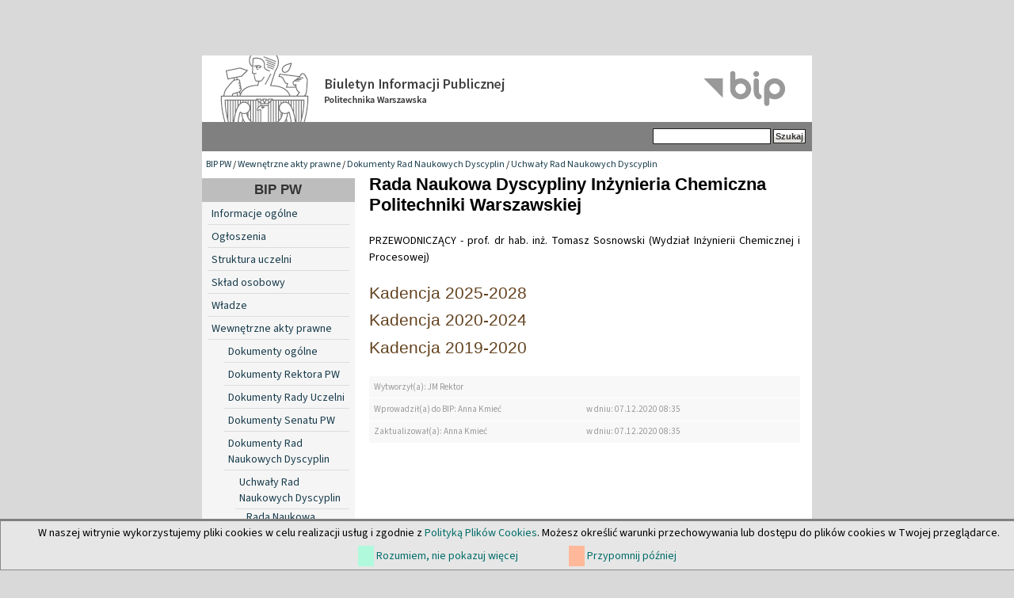

--- FILE ---
content_type: text/html; charset=utf-8
request_url: https://www.bip.pw.edu.pl/index.php/Wewnetrzne-akty-prawne/Dokumenty-Rad-Naukowych-Dyscyplin/Uchwaly-Rad-Naukowych-Dyscyplin/Rada-Naukowa-Dyscypliny-Inzynieria-Chemiczna-Politechniki-Warszawskiej
body_size: 3835
content:

<!DOCTYPE html PUBLIC "-//W3C//DTD XHTML 1.0 Transitional//EN" "http://www.w3.org/TR/xhtml1/DTD/xhtml1-transitional.dtd">
<html xmlns="http://www.w3.org/1999/xhtml" xml:lang="pl-PL" lang="pl-PL">
<head>                                                
    <title>Rada Naukowa Dyscypliny Inżynieria Chemiczna Politechniki Warszawskiej / Uchwały Rad Naukowych Dyscyplin / Dokumenty Rad Naukowych Dyscyplin / Wewnętrzne akty prawne / BIP PW - Biuletyn Informacji Publicznej Politechniki Warszawskiej</title>

    
    
    
        <meta http-equiv="Content-Type" content="text/html; charset=utf-8" />

        <meta http-equiv="Content-language" content="pl-PL" />

    
        <meta name="author" content="eZ Systems" />

        <meta name="copyright" content="eZ Systems" />

        <meta name="description" content="Biuletyn Informacji Publicznej Politechniki Warszawskiej" />

        <meta name="keywords" content="Biuletyn Informacji Publicznej Politechnika Warszawska" />

    
    <meta name="MSSmartTagsPreventParsing" content="TRUE" />
  
    
<link rel="Home" href="/" title="Biuletyn Informacji Publicznej Politechniki Warszawskiej strona główna" />
<link rel="Index" href="/" />
<link rel="Top"  href="/" title="Rada Naukowa Dyscypliny Inżynieria Chemiczna Politechniki Warszawskiej / Uchwały Rad Naukowych Dyscyplin / Dokumenty Rad Naukowych Dyscyplin / Wewnętrzne akty prawne / BIP PW - Biuletyn Informacji Publicznej Politechniki Warszawskiej" />
<link rel="Search" href="/content/advancedsearch" title="Szukaj Biuletyn Informacji Publicznej Politechniki Warszawskiej" />
<link rel="Shortcut icon" href="var/storage/packages/local/PW1/files/default/file/images/favicon.ico" type="image/x-icon" />
<link rel="Alternate" type="application/rss+xml" title="RSS" href="/rss/feed/rss" /><link rel="Alternate" href="/layout/set/print/Wewnetrzne-akty-prawne/Dokumenty-Rad-Naukowych-Dyscyplin/Uchwaly-Rad-Naukowych-Dyscyplin/Rada-Naukowa-Dyscypliny-Inzynieria-Chemiczna-Politechniki-Warszawskiej" media="print" title="Wersja do druku" /><style type="text/css">
    @import url(/design/bippw/stylesheets/core.css);
    @import url(/design/standard/stylesheets/debug.css);
    @import url(/design/bippw/stylesheets/pagelayout.css);
    @import url(/design/bippw/stylesheets/content.css);
    @import url(/design/bippw/stylesheets/websitetoolbar.css);
    @import url(/design/bippw/stylesheets/classes-colors.css?v=3);
    @import url(/design/bippw/stylesheets/site-colors.css);
        @import url("/extension/cookieman/design/cookieman/stylesheets/cookienotif.css");
    </style>
<link rel="stylesheet" type="text/css" href="/design/bippw/stylesheets/print.css" media="print" />
<!-- IE conditional comments; for bug fixes for different IE versions -->
<!--[if IE 5]>     <style type="text/css"> @import url(/design/bippw/stylesheets/browsers/ie5.css);    </style> <![endif]-->
<!--[if lte IE 7]> <style type="text/css"> @import url(/design/bippw/stylesheets/browsers/ie7lte.css); </style> <![endif]-->
    <script language="javascript" type="text/javascript" src="/design/bippw/javascript/insertmedia.js"></script>
<!-- KONIEC -->
</head>
<body>
<!-- Complete page area: START -->
                                                                                                                                                                                                                    
<!-- Change between "sidemenu"/"nosidemenu" and "extrainfo"/"noextrainfo" to switch display of side columns on or off  -->
<div id="page" class="sidemenu noextrainfo section_id_13 subtree_level_0_node_id_2 subtree_level_1_node_id_358 subtree_level_2_node_id_45021 subtree_level_3_node_id_45022 subtree_level_4_node_id_45027 current_node_id_45027">
		<div id="cookie-notification">
<p>W naszej witrynie wykorzystujemy pliki cookies w celu realizacji usług i zgodnie z <a href="https://www.pw.edu.pl//Kontakt/Polityka-dotyczaca-cookies" target="_blank">Polityką Plików Cookies</a>. Możesz określić warunki przechowywania lub dostępu do plików cookies w Twojej przeglądarce.</p>
<div id="cookie-controlbuttons">
	<a id="cookies-accept" href="https://www.bip.pw.edu.pl/index.php/Wewnetrzne-akty-prawne/Dokumenty-Rad-Naukowych-Dyscyplin/Uchwaly-Rad-Naukowych-Dyscyplin/Rada-Naukowa-Dyscypliny-Inzynieria-Chemiczna-Politechniki-Warszawskiej?cookiedec=a">Rozumiem, nie pokazuj więcej</a>
	<a id="cookies-remind" href="https://www.bip.pw.edu.pl/index.php/Wewnetrzne-akty-prawne/Dokumenty-Rad-Naukowych-Dyscyplin/Uchwaly-Rad-Naukowych-Dyscyplin/Rada-Naukowa-Dyscypliny-Inzynieria-Chemiczna-Politechniki-Warszawskiej?cookiedec=r">Przypomnij później</a>
</div>
</div>

  <!-- Header area: START -->
  <div id="header" class="float-break">      <a href="/" class="header-lnk" title="Strona główna BIP PW"></a>
    <p class="hide"><a href="#main">Skip to main content</a></p>
  </div>
  <!-- Header area: END -->


  <!-- Top menu area: START -->
  <div id="topmenu" class="float-break">
    <div class="topmenu-design">
    <div id="searchbox">
      <form action="/content/advancedsearch">
        <label for="searchtext" class="hide">Search text:</label>
                <input id="searchtext" name="SearchText" type="text" value="" size="12" />
        <input type="hidden" name="sz" value="0" />
        <input id="searchbutton" class="button" type="submit" value="Szukaj" alt="Submit" />
                          </form>
    </div>
</div>  </div>
  <!-- Top menu area: END -->
  
  <!-- Path area: START -->
  <div id="path">
      <!-- Path content: START -->
  <p>
        <a href="/">BIP PW</a>
      /      <a href="/Wewnetrzne-akty-prawne">Wewnętrzne akty prawne</a>
      /      <a href="/Wewnetrzne-akty-prawne/Dokumenty-Rad-Naukowych-Dyscyplin">Dokumenty Rad Naukowych Dyscyplin</a>
      /      <a href="/Wewnetrzne-akty-prawne/Dokumenty-Rad-Naukowych-Dyscyplin/Uchwaly-Rad-Naukowych-Dyscyplin">Uchwały Rad Naukowych Dyscyplin</a>
        </p>
  <!-- Path content: END -->  </div>
  <!-- Path area: END -->
  

  <!-- Toolbar area: START -->
  <div id="toolbar">
    </div>
  <!-- Toolbar area: END -->


  <!-- Columns area: START -->
<div id="columns_container">
  <div id="columns" class="float-break">
    <!-- Side menu area: START -->
    <div id="sidemenu-position">
      <div id="sidemenu">
          <!-- Used only for height resize script -->
       
          


<div id="dyn-menu">
  <div id="dynmenu-header"><h2><a href="/">BIP PW</a></h2></div>
		
						<!-- Link -->
				<div class="first-level"> 
				    						    <a href="/content/view/full/19012" class="leftnav">
							    Informacje ogólne
						    </a>
					    				</div>
				<!-- Ende Link -->
					
						<!-- Link -->
				<div class="first-level"> 
				    						    <a href="/content/view/full/19245" class="leftnav">
							    Ogłoszenia
						    </a>
					    				</div>
				<!-- Ende Link -->
					
						<!-- Link -->
				<div class="first-level"> 
				    						    <a href="/content/view/full/18991" class="leftnav">
							    Struktura uczelni
						    </a>
					    				</div>
				<!-- Ende Link -->
					
						<!-- Link -->
				<div class="first-level"> 
				    						    <a href="/content/view/full/300" class="leftnav">
							    Skład osobowy
						    </a>
					    				</div>
				<!-- Ende Link -->
					
						<!-- Link -->
				<div class="first-level"> 
				    						    <a href="/content/view/full/304" class="leftnav">
							    Władze
						    </a>
					    				</div>
				<!-- Ende Link -->
					
						<!-- Link -->
				<div class="first-level"> 
				    						    <a href="/content/view/full/358" class="leftnav">
							    Wewnętrzne akty prawne
						    </a>
					    				</div>
				<!-- Ende Link -->
					
						<!-- Link -->
				<div class="second-level"> 
				    						    <a href="/content/view/full/365">
							    Dokumenty ogólne
						    </a>
					    				    </a>
				</div>
				<!-- Ende Link -->
					
						<!-- Link -->
				<div class="second-level"> 
				    						    <a href="/content/view/full/366">
							    Dokumenty Rektora PW
						    </a>
					    				    </a>
				</div>
				<!-- Ende Link -->
					
						<!-- Link -->
				<div class="second-level"> 
				    						    <a href="/content/view/full/39500">
							    Dokumenty Rady Uczelni
						    </a>
					    				    </a>
				</div>
				<!-- Ende Link -->
					
						<!-- Link -->
				<div class="second-level"> 
				    						    <a href="/content/view/full/368">
							    Dokumenty Senatu PW
						    </a>
					    				    </a>
				</div>
				<!-- Ende Link -->
					
						<!-- Link -->
				<div class="second-level"> 
				    						    <a href="/content/view/full/45021">
							    Dokumenty Rad Naukowych Dyscyplin
						    </a>
					    				    </a>
				</div>
				<!-- Ende Link -->
					
					
                                <!-- Link -->
                                <div class="third-level">
				    						    <a href="/content/view/full/45022">
							    Uchwały Rad Naukowych Dyscyplin
						    </a>
					    				    </a>
                                </div>
                                <!-- Ende Link -->
					
					
				<!-- Link -->
				<div class="fourth-level"> 
				    						    <a href="/content/view/full/45023" class="leftnav">
							    Rada Naukowa Dyscypliny Architektura i Urbanistyka Politechniki Warszawskiej
						    </a>
					    				</div>
				<!-- Ende Link -->
					
					
				<!-- Link -->
				<div class="fourth-level"> 
				    						    <a href="/content/view/full/45024" class="leftnav">
							    Rada Naukowa Dyscypliny Automatyka, Elektronika, Elektrotechnika i Technologie Kosmiczne Politechniki Warszawskiej
						    </a>
					    				</div>
				<!-- Ende Link -->
					
					
				<!-- Link -->
				<div class="fourth-level"> 
				    						    <a href="/content/view/full/67591" class="leftnav">
							    Rada Naukowa Dyscypliny Biotechnologia Politechniki Warszawskiej
						    </a>
					    				</div>
				<!-- Ende Link -->
					
					
				<!-- Link -->
				<div class="fourth-level"> 
				    						    <a href="/content/view/full/45025" class="leftnav">
							    Rada Naukowa Dyscypliny Informatyka Techniczna i Telekomunikacja Politechniki Warszawskiej
						    </a>
					    				</div>
				<!-- Ende Link -->
					
					
				<!-- Link -->
				<div class="fourth-level"> 
				    						    <a href="/content/view/full/45026" class="leftnav">
							    Rada Naukowa Dyscypliny Inżynieria Biomedyczna Politechniki Warszawskiej
						    </a>
					    				</div>
				<!-- Ende Link -->
					
					
				<!-- Link -->
				<div class="fourth-level"> 
				    						    <a href="/content/view/full/45027" class="mnuitem-active">
							    Rada Naukowa Dyscypliny Inżynieria Chemiczna Politechniki Warszawskiej
						    </a>
					    				</div>
				<!-- Ende Link -->
					
					
				<!-- Link -->
				<div class="fourth-level"> 
				    						    <a href="/content/view/full/45028" class="leftnav">
							    Rada Naukowa Dyscypliny Inżynieria Lądowa, Geodezja i Transport Politechniki Warszawskiej
						    </a>
					    				</div>
				<!-- Ende Link -->
					
					
				<!-- Link -->
				<div class="fourth-level"> 
				    						    <a href="/content/view/full/45029" class="leftnav">
							    Rada Naukowa Dyscypliny Inżynieria Materiałowa Politechniki Warszawskiej
						    </a>
					    				</div>
				<!-- Ende Link -->
					
					
				<!-- Link -->
				<div class="fourth-level"> 
				    						    <a href="/content/view/full/45030" class="leftnav">
							    Rada Naukowa Dyscypliny Inżynieria Mechaniczna Politechniki Warszawskiej
						    </a>
					    				</div>
				<!-- Ende Link -->
					
					
				<!-- Link -->
				<div class="fourth-level"> 
				    						    <a href="/content/view/full/45031" class="leftnav">
							    Rada Naukowa Dyscypliny Inżynieria Środowiska, Górnictwo i Energetyka Politechniki Warszawskiej
						    </a>
					    				</div>
				<!-- Ende Link -->
					
					
				<!-- Link -->
				<div class="fourth-level"> 
				    						    <a href="/content/view/full/45032" class="leftnav">
							    Rada Naukowa Dyscypliny Matematyka Politechniki Warszawskiej
						    </a>
					    				</div>
				<!-- Ende Link -->
					
					
				<!-- Link -->
				<div class="fourth-level"> 
				    						    <a href="/content/view/full/45033" class="leftnav">
							    Rada Naukowa Dyscypliny Nauki Chemiczne Politechniki Warszawskiej
						    </a>
					    				</div>
				<!-- Ende Link -->
					
					
				<!-- Link -->
				<div class="fourth-level"> 
				    						    <a href="/content/view/full/45034" class="leftnav">
							    Rada Naukowa Dyscypliny Nauki Fizyczne Politechniki Warszawskiej
						    </a>
					    				</div>
				<!-- Ende Link -->
					
					
				<!-- Link -->
				<div class="fourth-level"> 
				    						    <a href="/content/view/full/45035" class="leftnav">
							    Rada Naukowa Dyscypliny Nauki o Zarządzaniu i Jakości Politechniki Warszawskiej
						    </a>
					    				</div>
				<!-- Ende Link -->
					
					
				<!-- Link -->
				<div class="fourth-level"> 
				    						    <a href="/content/view/full/67592" class="leftnav">
							    Rada Naukowa Dyscypliny Nauki Prawne Politechniki Warszawskiej
						    </a>
					    				</div>
				<!-- Ende Link -->
					
					
                                <!-- Link -->
                                <div class="third-level">
				    						    <a href="/content/view/full/45036">
							    Terminarz posiedzeń RND
						    </a>
					    				    </a>
                                </div>
                                <!-- Ende Link -->
					
					
                                <!-- Link -->
                                <div class="third-level">
				    						    <a href="/content/view/full/45037">
							    Opinie
						    </a>
					    				    </a>
                                </div>
                                <!-- Ende Link -->
					
						<!-- Link -->
				<div class="second-level"> 
				    						    <a href="/content/view/full/367">
							    Dokumenty Kanclerza PW
						    </a>
					    				    </a>
				</div>
				<!-- Ende Link -->
					
						<!-- Link -->
				<div class="second-level"> 
				    						    <a href="/content/view/full/29171">
							    Dokumenty Prorektora ds. Filii w Płocku
						    </a>
					    				    </a>
				</div>
				<!-- Ende Link -->
					
						<!-- Link -->
				<div class="second-level"> 
				    						    <a href="/content/view/full/370">
							    Regulaminy
						    </a>
					    				    </a>
				</div>
				<!-- Ende Link -->
					
						<!-- Link -->
				<div class="first-level"> 
				    						    <a href="/content/view/full/18992" class="leftnav">
							    Sprawozdania
						    </a>
					    				</div>
				<!-- Ende Link -->
					
						<!-- Link -->
				<div class="first-level"> 
				    						    <a href="/content/view/full/46644" class="leftnav">
							    Informacje Prorektorów
						    </a>
					    				</div>
				<!-- Ende Link -->
					
						<!-- Link -->
				<div class="first-level"> 
				    						    <a href="/content/view/full/19025" class="leftnav">
							    Terminarze posiedzeń i składy Rad Wydziałów
						    </a>
					    				</div>
				<!-- Ende Link -->
					
						<!-- Link -->
				<div class="first-level"> 
				    						    <a href="/content/view/full/21232" class="leftnav">
							    Dokumentacja kontroli i raporty
						    </a>
					    				</div>
				<!-- Ende Link -->
					
						<!-- Link -->
				<div class="first-level"> 
				    						    <a href="/content/view/full/21537" class="leftnav">
							    Wybory
						    </a>
					    				</div>
				<!-- Ende Link -->
					
						<!-- Link -->
				<div class="first-level"> 
				    						    <a href="/content/view/full/39267" class="leftnav">
							    Sprawy Studenckie
						    </a>
					    				</div>
				<!-- Ende Link -->
					
						<!-- Link -->
				<div class="first-level"> 
				    						    <a href="/content/view/full/39270" class="leftnav">
							    Szkoła doktorska
						    </a>
					    				</div>
				<!-- Ende Link -->
					
						<!-- Link -->
				<div class="first-level"> 
				    						    <a href="/content/view/full/45038" class="leftnav">
							    Postępowania w sprawie nadania stopnia naukowego
						    </a>
					    				</div>
				<!-- Ende Link -->
					
						<!-- Link -->
				<div class="first-level"> 
				    						    <a href="/content/view/full/314" class="leftnav">
							    Praca w Politechnice
						    </a>
					    				</div>
				<!-- Ende Link -->
					
						<!-- Link -->
				<div class="first-level"> 
				    						    <a href="/content/view/full/315" class="leftnav">
							    Zamówienia publiczne
						    </a>
					    				</div>
				<!-- Ende Link -->
					
						<!-- Link -->
				<div class="first-level"> 
				    						    <a href="/content/view/full/39809" class="leftnav">
							    Programy studiów 
						    </a>
					    				</div>
				<!-- Ende Link -->
					
						<!-- Link -->
				<div class="first-level"> 
				    						    <a href="/content/view/full/49710" class="leftnav">
							    Dokumenty publiczne
						    </a>
					    				</div>
				<!-- Ende Link -->
					
						<!-- Link -->
				<div class="first-level"> 
				    						    <a href="/content/view/full/38019" class="leftnav">
							    Imprezy PW
						    </a>
					    				</div>
				<!-- Ende Link -->
					
						<!-- Link -->
				<div class="first-level"> 
				    						    <a href="/content/view/full/18993" class="leftnav">
							    Udzielanie informacji publicznej
						    </a>
					    				</div>
				<!-- Ende Link -->
					
						<!-- Link -->
				<div class="first-level"> 
				    						    <a href="/content/view/full/37704" class="leftnav">
							    Inspektor Ochrony Danych 
						    </a>
					    				</div>
				<!-- Ende Link -->
					
						<!-- Link -->
				<div class="first-level"> 
				    						    <a href="/content/view/full/18994" class="leftnav">
							    Redakcja
						    </a>
					    				</div>
				<!-- Ende Link -->
				</div>


      
       </div>
    </div>
    <!-- Side menu area: END -->
      <!-- Main area: START -->
    <div id="main-position">
      <div id="main" class="float-break">
        <div class="overflow-fix">
          <!-- Main area content: START -->
          


<div class="border-box">
<div class="border-tl"><div class="border-tr"><div class="border-tc"></div></div></div>
<div class="border-ml"><div class="border-mr"><div class="border-mc float-break">

<div class="content-view-full">
    <div class="class-folder">

        <div class="attribute-header">
            <h1>
Rada Naukowa Dyscypliny Inżynieria Chemiczna Politechniki Warszawskiej</h1>
        </div>
        
                            
                    <div class="attribute-long">
                
<p >PRZEWODNICZĄCY -&nbsp;prof. dr hab. inż. Tomasz Sosnowski (Wydział Inżynierii Chemicznej i Procesowej)</p>            </div>
        
                                     
            
            
            <div class="content-view-children">
                                    

<div class="content-view-line">
    <div class="class-folder">

        <h2><a href="/index.php/Wewnetrzne-akty-prawne/Dokumenty-Rad-Naukowych-Dyscyplin/Uchwaly-Rad-Naukowych-Dyscyplin/Rada-Naukowa-Dyscypliny-Inzynieria-Chemiczna-Politechniki-Warszawskiej/Kadencja-2025-2028">Kadencja 2025-2028</a></h2>

       
    </div>
</div>
                                    

<div class="content-view-line">
    <div class="class-folder">

        <h2><a href="/index.php/Wewnetrzne-akty-prawne/Dokumenty-Rad-Naukowych-Dyscyplin/Uchwaly-Rad-Naukowych-Dyscyplin/Rada-Naukowa-Dyscypliny-Inzynieria-Chemiczna-Politechniki-Warszawskiej/Kadencja-2020-2024">Kadencja 2020-2024</a></h2>

       
    </div>
</div>
                                    

<div class="content-view-line">
    <div class="class-folder">

        <h2><a href="/index.php/Wewnetrzne-akty-prawne/Dokumenty-Rad-Naukowych-Dyscyplin/Uchwaly-Rad-Naukowych-Dyscyplin/Rada-Naukowa-Dyscypliny-Inzynieria-Chemiczna-Politechniki-Warszawskiej/Kadencja-2019-2020">Kadencja 2019-2020</a></h2>

       
    </div>
</div>
                            </div>

            

 

            </div>
</div>
<div class="metryczka">
	<div class="grey_line">
        <p class="zdarzenie">
             Wytworzył(a): JM Rektor        </p>
        <p class="data">
			        </p>
    </div>
	<div class="grey_line">
        <p class="zdarzenie">
            Wprowadził(a) do BIP: Anna Kmieć
        </p>
        <p class="data">
            w dniu: 07.12.2020  08:35
        </p>
    </div>
	<div class="grey_line">
        <p class="zdarzenie">
            Zaktualizował(a): Anna Kmieć
        </p>
        <p class="data">
            w dniu: 07.12.2020  08:35
        </p>
    </div>
</div>
</div></div></div>
<div class="border-bl"><div class="border-br"><div class="border-bc"></div></div></div>
</div>
          <!-- Main area content: END -->
<!-- Extra area: START -->
    <div id="extrainfo-position">
      <div id="extrainfo">
          <!-- Extra content: START -->
                                                                                          <!-- Extra content: END -->
      </div>
    </div>
    <!-- Extra area: END -->
        </div>
      </div>
    </div>
    <!-- Main area: END -->

  </div>
</div>
  <!-- Columns area: END -->

  
<div id="footer">
        <div class="left">&copy; Politechnika Warszawska<br />Pl. Politechniki 1, 00-661 Warszawa, Informacja telefoniczna (22)                                          234-72-11
</div>

<div class="clear">
      <div class="left">
		<ul>
			<li><a href="https://www.bip.pw.edu.pl/content/view/full/18994">Kontakt</a></li>
            <li><a href="https://www.bip.pw.edu.pl/content/view/sitemap/2">Mapa strony</a></li>
		</ul>
	</div>
</div>
<div style="font-weight: 600; font-size: 1.1em;"><a href="https://www.bip.pw.edu.pl/content/view/full/74785">Deklaracja dostępności</a></div>
</div>

</div>
<!-- Complete page area: END -->



<script type="text/javascript">

</script>

<!-- KONIEC -->
</body>
</html>
